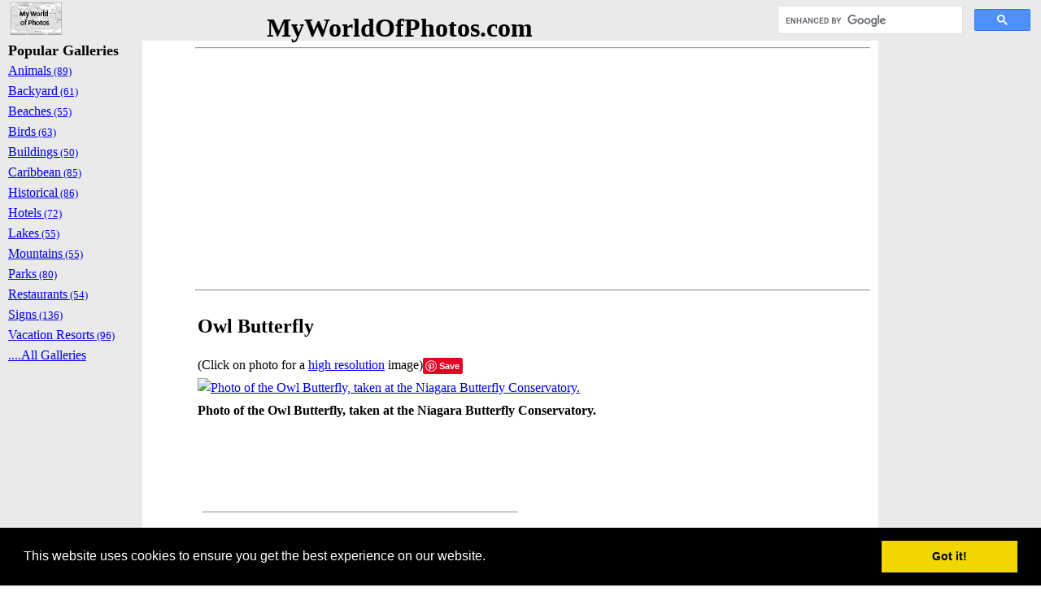

--- FILE ---
content_type: text/html; charset=UTF-8
request_url: https://www.myworldofphotos.com/index.php?function=DisplayItemContent&showItem=Y&links=1&id=59&item=59&link1=59
body_size: 14044
content:
  
 
  

 
<!DOCTYPE html>
<html lang="en"><!-- InstanceBegin template="/Templates/myworldofphotos_v2.dwt.php" codeOutsideHTMLIsLocked="false" --><head>
<!-- Global site tag (gtag.js) - Google Analytics -->
<script async src="https://www.googletagmanager.com/gtag/js?id=UA-11930687-3"></script>
<script>
  window.dataLayer = window.dataLayer || [];
  function gtag(){dataLayer.push(arguments);}
  gtag('js', new Date());

  gtag('config', 'UA-11930687-3');
</script>

<!-- Global site tag (gtag.js) - Google Analytics -->
<script async src="https://www.googletagmanager.com/gtag/js?id=G-RQJ2T733K1"></script>
<script>
  window.dataLayer = window.dataLayer || [];
  function gtag(){dataLayer.push(arguments);}
  gtag('js', new Date());

  gtag('config', 'G-RQJ2T733K1');
</script>
 
<!--  I added thhis based on recommendations from this google page https://www.google.com/adsense/new/u/0/pub-2441180770894165/privacymessaging/ad_blocking
-->

<script async src="https://fundingchoicesmessages.google.com/i/pub-2441180770894165?ers=1" nonce="N2PhOfcJkS8TcM6O1AVtrA"></script><script nonce="N2PhOfcJkS8TcM6O1AVtrA">(function() {function signalGooglefcPresent() {if (!window.frames['googlefcPresent']) {if (document.body) {const iframe = document.createElement('iframe'); iframe.style = 'width: 0; height: 0; border: none; z-index: -1000; left: -1000px; top: -1000px;'; iframe.style.display = 'none'; iframe.name = 'googlefcPresent'; document.body.appendChild(iframe);} else {setTimeout(signalGooglefcPresent, 0);}}}signalGooglefcPresent();})();</script>

<script>(function(){'use strict';function aa(a){var b=0;return function(){return b<a.length?{done:!1,value:a[b++]}:{done:!0}}}var ba="function"==typeof Object.defineProperties?Object.defineProperty:function(a,b,c){if(a==Array.prototype||a==Object.prototype)return a;a[b]=c.value;return a};
function ea(a){a=["object"==typeof globalThis&&globalThis,a,"object"==typeof window&&window,"object"==typeof self&&self,"object"==typeof global&&global];for(var b=0;b<a.length;++b){var c=a[b];if(c&&c.Math==Math)return c}throw Error("Cannot find global object");}var fa=ea(this);function ha(a,b){if(b)a:{var c=fa;a=a.split(".");for(var d=0;d<a.length-1;d++){var e=a[d];if(!(e in c))break a;c=c[e]}a=a[a.length-1];d=c[a];b=b(d);b!=d&&null!=b&&ba(c,a,{configurable:!0,writable:!0,value:b})}}
var ia="function"==typeof Object.create?Object.create:function(a){function b(){}b.prototype=a;return new b},l;if("function"==typeof Object.setPrototypeOf)l=Object.setPrototypeOf;else{var m;a:{var ja={a:!0},ka={};try{ka.__proto__=ja;m=ka.a;break a}catch(a){}m=!1}l=m?function(a,b){a.__proto__=b;if(a.__proto__!==b)throw new TypeError(a+" is not extensible");return a}:null}var la=l;
function n(a,b){a.prototype=ia(b.prototype);a.prototype.constructor=a;if(la)la(a,b);else for(var c in b)if("prototype"!=c)if(Object.defineProperties){var d=Object.getOwnPropertyDescriptor(b,c);d&&Object.defineProperty(a,c,d)}else a[c]=b[c];a.A=b.prototype}function ma(){for(var a=Number(this),b=[],c=a;c<arguments.length;c++)b[c-a]=arguments[c];return b}
var na="function"==typeof Object.assign?Object.assign:function(a,b){for(var c=1;c<arguments.length;c++){var d=arguments[c];if(d)for(var e in d)Object.prototype.hasOwnProperty.call(d,e)&&(a[e]=d[e])}return a};ha("Object.assign",function(a){return a||na});/*

 Copyright The Closure Library Authors.
 SPDX-License-Identifier: Apache-2.0
*/
var p=this||self;function q(a){return a};var t,u;a:{for(var oa=["CLOSURE_FLAGS"],v=p,x=0;x<oa.length;x++)if(v=v[oa[x]],null==v){u=null;break a}u=v}var pa=u&&u[610401301];t=null!=pa?pa:!1;var z,qa=p.navigator;z=qa?qa.userAgentData||null:null;function A(a){return t?z?z.brands.some(function(b){return(b=b.brand)&&-1!=b.indexOf(a)}):!1:!1}function B(a){var b;a:{if(b=p.navigator)if(b=b.userAgent)break a;b=""}return-1!=b.indexOf(a)};function C(){return t?!!z&&0<z.brands.length:!1}function D(){return C()?A("Chromium"):(B("Chrome")||B("CriOS"))&&!(C()?0:B("Edge"))||B("Silk")};var ra=C()?!1:B("Trident")||B("MSIE");!B("Android")||D();D();B("Safari")&&(D()||(C()?0:B("Coast"))||(C()?0:B("Opera"))||(C()?0:B("Edge"))||(C()?A("Microsoft Edge"):B("Edg/"))||C()&&A("Opera"));var sa={},E=null;var ta="undefined"!==typeof Uint8Array,ua=!ra&&"function"===typeof btoa;var F="function"===typeof Symbol&&"symbol"===typeof Symbol()?Symbol():void 0,G=F?function(a,b){a[F]|=b}:function(a,b){void 0!==a.g?a.g|=b:Object.defineProperties(a,{g:{value:b,configurable:!0,writable:!0,enumerable:!1}})};function va(a){var b=H(a);1!==(b&1)&&(Object.isFrozen(a)&&(a=Array.prototype.slice.call(a)),I(a,b|1))}
var H=F?function(a){return a[F]|0}:function(a){return a.g|0},J=F?function(a){return a[F]}:function(a){return a.g},I=F?function(a,b){a[F]=b}:function(a,b){void 0!==a.g?a.g=b:Object.defineProperties(a,{g:{value:b,configurable:!0,writable:!0,enumerable:!1}})};function wa(){var a=[];G(a,1);return a}function xa(a,b){I(b,(a|0)&-99)}function K(a,b){I(b,(a|34)&-73)}function L(a){a=a>>11&1023;return 0===a?536870912:a};var M={};function N(a){return null!==a&&"object"===typeof a&&!Array.isArray(a)&&a.constructor===Object}var O,ya=[];I(ya,39);O=Object.freeze(ya);var P;function Q(a,b){P=b;a=new a(b);P=void 0;return a}
function R(a,b,c){null==a&&(a=P);P=void 0;if(null==a){var d=96;c?(a=[c],d|=512):a=[];b&&(d=d&-2095105|(b&1023)<<11)}else{if(!Array.isArray(a))throw Error();d=H(a);if(d&64)return a;d|=64;if(c&&(d|=512,c!==a[0]))throw Error();a:{c=a;var e=c.length;if(e){var f=e-1,g=c[f];if(N(g)){d|=256;b=(d>>9&1)-1;e=f-b;1024<=e&&(za(c,b,g),e=1023);d=d&-2095105|(e&1023)<<11;break a}}b&&(g=(d>>9&1)-1,b=Math.max(b,e-g),1024<b&&(za(c,g,{}),d|=256,b=1023),d=d&-2095105|(b&1023)<<11)}}I(a,d);return a}
function za(a,b,c){for(var d=1023+b,e=a.length,f=d;f<e;f++){var g=a[f];null!=g&&g!==c&&(c[f-b]=g)}a.length=d+1;a[d]=c};function Aa(a){switch(typeof a){case "number":return isFinite(a)?a:String(a);case "boolean":return a?1:0;case "object":if(a&&!Array.isArray(a)&&ta&&null!=a&&a instanceof Uint8Array){if(ua){for(var b="",c=0,d=a.length-10240;c<d;)b+=String.fromCharCode.apply(null,a.subarray(c,c+=10240));b+=String.fromCharCode.apply(null,c?a.subarray(c):a);a=btoa(b)}else{void 0===b&&(b=0);if(!E){E={};c="ABCDEFGHIJKLMNOPQRSTUVWXYZabcdefghijklmnopqrstuvwxyz0123456789".split("");d=["+/=","+/","-_=","-_.","-_"];for(var e=
0;5>e;e++){var f=c.concat(d[e].split(""));sa[e]=f;for(var g=0;g<f.length;g++){var h=f[g];void 0===E[h]&&(E[h]=g)}}}b=sa[b];c=Array(Math.floor(a.length/3));d=b[64]||"";for(e=f=0;f<a.length-2;f+=3){var k=a[f],w=a[f+1];h=a[f+2];g=b[k>>2];k=b[(k&3)<<4|w>>4];w=b[(w&15)<<2|h>>6];h=b[h&63];c[e++]=g+k+w+h}g=0;h=d;switch(a.length-f){case 2:g=a[f+1],h=b[(g&15)<<2]||d;case 1:a=a[f],c[e]=b[a>>2]+b[(a&3)<<4|g>>4]+h+d}a=c.join("")}return a}}return a};function Ba(a,b,c){a=Array.prototype.slice.call(a);var d=a.length,e=b&256?a[d-1]:void 0;d+=e?-1:0;for(b=b&512?1:0;b<d;b++)a[b]=c(a[b]);if(e){b=a[b]={};for(var f in e)Object.prototype.hasOwnProperty.call(e,f)&&(b[f]=c(e[f]))}return a}function Da(a,b,c,d,e,f){if(null!=a){if(Array.isArray(a))a=e&&0==a.length&&H(a)&1?void 0:f&&H(a)&2?a:Ea(a,b,c,void 0!==d,e,f);else if(N(a)){var g={},h;for(h in a)Object.prototype.hasOwnProperty.call(a,h)&&(g[h]=Da(a[h],b,c,d,e,f));a=g}else a=b(a,d);return a}}
function Ea(a,b,c,d,e,f){var g=d||c?H(a):0;d=d?!!(g&32):void 0;a=Array.prototype.slice.call(a);for(var h=0;h<a.length;h++)a[h]=Da(a[h],b,c,d,e,f);c&&c(g,a);return a}function Fa(a){return a.s===M?a.toJSON():Aa(a)};function Ga(a,b,c){c=void 0===c?K:c;if(null!=a){if(ta&&a instanceof Uint8Array)return b?a:new Uint8Array(a);if(Array.isArray(a)){var d=H(a);if(d&2)return a;if(b&&!(d&64)&&(d&32||0===d))return I(a,d|34),a;a=Ea(a,Ga,d&4?K:c,!0,!1,!0);b=H(a);b&4&&b&2&&Object.freeze(a);return a}a.s===M&&(b=a.h,c=J(b),a=c&2?a:Q(a.constructor,Ha(b,c,!0)));return a}}function Ha(a,b,c){var d=c||b&2?K:xa,e=!!(b&32);a=Ba(a,b,function(f){return Ga(f,e,d)});G(a,32|(c?2:0));return a};function Ia(a,b){a=a.h;return Ja(a,J(a),b)}function Ja(a,b,c,d){if(-1===c)return null;if(c>=L(b)){if(b&256)return a[a.length-1][c]}else{var e=a.length;if(d&&b&256&&(d=a[e-1][c],null!=d))return d;b=c+((b>>9&1)-1);if(b<e)return a[b]}}function Ka(a,b,c,d,e){var f=L(b);if(c>=f||e){e=b;if(b&256)f=a[a.length-1];else{if(null==d)return;f=a[f+((b>>9&1)-1)]={};e|=256}f[c]=d;e&=-1025;e!==b&&I(a,e)}else a[c+((b>>9&1)-1)]=d,b&256&&(d=a[a.length-1],c in d&&delete d[c]),b&1024&&I(a,b&-1025)}
function La(a,b){var c=Ma;var d=void 0===d?!1:d;var e=a.h;var f=J(e),g=Ja(e,f,b,d);var h=!1;if(null==g||"object"!==typeof g||(h=Array.isArray(g))||g.s!==M)if(h){var k=h=H(g);0===k&&(k|=f&32);k|=f&2;k!==h&&I(g,k);c=new c(g)}else c=void 0;else c=g;c!==g&&null!=c&&Ka(e,f,b,c,d);e=c;if(null==e)return e;a=a.h;f=J(a);f&2||(g=e,c=g.h,h=J(c),g=h&2?Q(g.constructor,Ha(c,h,!1)):g,g!==e&&(e=g,Ka(a,f,b,e,d)));return e}function Na(a,b){a=Ia(a,b);return null==a||"string"===typeof a?a:void 0}
function Oa(a,b){a=Ia(a,b);return null!=a?a:0}function S(a,b){a=Na(a,b);return null!=a?a:""};function T(a,b,c){this.h=R(a,b,c)}T.prototype.toJSON=function(){var a=Ea(this.h,Fa,void 0,void 0,!1,!1);return Pa(this,a,!0)};T.prototype.s=M;T.prototype.toString=function(){return Pa(this,this.h,!1).toString()};
function Pa(a,b,c){var d=a.constructor.v,e=L(J(c?a.h:b)),f=!1;if(d){if(!c){b=Array.prototype.slice.call(b);var g;if(b.length&&N(g=b[b.length-1]))for(f=0;f<d.length;f++)if(d[f]>=e){Object.assign(b[b.length-1]={},g);break}f=!0}e=b;c=!c;g=J(a.h);a=L(g);g=(g>>9&1)-1;for(var h,k,w=0;w<d.length;w++)if(k=d[w],k<a){k+=g;var r=e[k];null==r?e[k]=c?O:wa():c&&r!==O&&va(r)}else h||(r=void 0,e.length&&N(r=e[e.length-1])?h=r:e.push(h={})),r=h[k],null==h[k]?h[k]=c?O:wa():c&&r!==O&&va(r)}d=b.length;if(!d)return b;
var Ca;if(N(h=b[d-1])){a:{var y=h;e={};c=!1;for(var ca in y)Object.prototype.hasOwnProperty.call(y,ca)&&(a=y[ca],Array.isArray(a)&&a!=a&&(c=!0),null!=a?e[ca]=a:c=!0);if(c){for(var rb in e){y=e;break a}y=null}}y!=h&&(Ca=!0);d--}for(;0<d;d--){h=b[d-1];if(null!=h)break;var cb=!0}if(!Ca&&!cb)return b;var da;f?da=b:da=Array.prototype.slice.call(b,0,d);b=da;f&&(b.length=d);y&&b.push(y);return b};function Qa(a){return function(b){if(null==b||""==b)b=new a;else{b=JSON.parse(b);if(!Array.isArray(b))throw Error(void 0);G(b,32);b=Q(a,b)}return b}};function Ra(a){this.h=R(a)}n(Ra,T);var Sa=Qa(Ra);var U;function V(a){this.g=a}V.prototype.toString=function(){return this.g+""};var Ta={};function Ua(){return Math.floor(2147483648*Math.random()).toString(36)+Math.abs(Math.floor(2147483648*Math.random())^Date.now()).toString(36)};function Va(a,b){b=String(b);"application/xhtml+xml"===a.contentType&&(b=b.toLowerCase());return a.createElement(b)}function Wa(a){this.g=a||p.document||document}Wa.prototype.appendChild=function(a,b){a.appendChild(b)};/*

 SPDX-License-Identifier: Apache-2.0
*/
function Xa(a,b){a.src=b instanceof V&&b.constructor===V?b.g:"type_error:TrustedResourceUrl";var c,d;(c=(b=null==(d=(c=(a.ownerDocument&&a.ownerDocument.defaultView||window).document).querySelector)?void 0:d.call(c,"script[nonce]"))?b.nonce||b.getAttribute("nonce")||"":"")&&a.setAttribute("nonce",c)};function Ya(a){a=void 0===a?document:a;return a.createElement("script")};function Za(a,b,c,d,e,f){try{var g=a.g,h=Ya(g);h.async=!0;Xa(h,b);g.head.appendChild(h);h.addEventListener("load",function(){e();d&&g.head.removeChild(h)});h.addEventListener("error",function(){0<c?Za(a,b,c-1,d,e,f):(d&&g.head.removeChild(h),f())})}catch(k){f()}};var $a=p.atob("aHR0cHM6Ly93d3cuZ3N0YXRpYy5jb20vaW1hZ2VzL2ljb25zL21hdGVyaWFsL3N5c3RlbS8xeC93YXJuaW5nX2FtYmVyXzI0ZHAucG5n"),ab=p.atob("WW91IGFyZSBzZWVpbmcgdGhpcyBtZXNzYWdlIGJlY2F1c2UgYWQgb3Igc2NyaXB0IGJsb2NraW5nIHNvZnR3YXJlIGlzIGludGVyZmVyaW5nIHdpdGggdGhpcyBwYWdlLg=="),bb=p.atob("RGlzYWJsZSBhbnkgYWQgb3Igc2NyaXB0IGJsb2NraW5nIHNvZnR3YXJlLCB0aGVuIHJlbG9hZCB0aGlzIHBhZ2Uu");function db(a,b,c){this.i=a;this.l=new Wa(this.i);this.g=null;this.j=[];this.m=!1;this.u=b;this.o=c}
function eb(a){if(a.i.body&&!a.m){var b=function(){fb(a);p.setTimeout(function(){return gb(a,3)},50)};Za(a.l,a.u,2,!0,function(){p[a.o]||b()},b);a.m=!0}}
function fb(a){for(var b=W(1,5),c=0;c<b;c++){var d=X(a);a.i.body.appendChild(d);a.j.push(d)}b=X(a);b.style.bottom="0";b.style.left="0";b.style.position="fixed";b.style.width=W(100,110).toString()+"%";b.style.zIndex=W(2147483544,2147483644).toString();b.style["background-color"]=hb(249,259,242,252,219,229);b.style["box-shadow"]="0 0 12px #888";b.style.color=hb(0,10,0,10,0,10);b.style.display="flex";b.style["justify-content"]="center";b.style["font-family"]="Roboto, Arial";c=X(a);c.style.width=W(80,
85).toString()+"%";c.style.maxWidth=W(750,775).toString()+"px";c.style.margin="24px";c.style.display="flex";c.style["align-items"]="flex-start";c.style["justify-content"]="center";d=Va(a.l.g,"IMG");d.className=Ua();d.src=$a;d.alt="Warning icon";d.style.height="24px";d.style.width="24px";d.style["padding-right"]="16px";var e=X(a),f=X(a);f.style["font-weight"]="bold";f.textContent=ab;var g=X(a);g.textContent=bb;Y(a,e,f);Y(a,e,g);Y(a,c,d);Y(a,c,e);Y(a,b,c);a.g=b;a.i.body.appendChild(a.g);b=W(1,5);for(c=
0;c<b;c++)d=X(a),a.i.body.appendChild(d),a.j.push(d)}function Y(a,b,c){for(var d=W(1,5),e=0;e<d;e++){var f=X(a);b.appendChild(f)}b.appendChild(c);c=W(1,5);for(d=0;d<c;d++)e=X(a),b.appendChild(e)}function W(a,b){return Math.floor(a+Math.random()*(b-a))}function hb(a,b,c,d,e,f){return"rgb("+W(Math.max(a,0),Math.min(b,255)).toString()+","+W(Math.max(c,0),Math.min(d,255)).toString()+","+W(Math.max(e,0),Math.min(f,255)).toString()+")"}function X(a){a=Va(a.l.g,"DIV");a.className=Ua();return a}
function gb(a,b){0>=b||null!=a.g&&0!=a.g.offsetHeight&&0!=a.g.offsetWidth||(ib(a),fb(a),p.setTimeout(function(){return gb(a,b-1)},50))}
function ib(a){var b=a.j;var c="undefined"!=typeof Symbol&&Symbol.iterator&&b[Symbol.iterator];if(c)b=c.call(b);else if("number"==typeof b.length)b={next:aa(b)};else throw Error(String(b)+" is not an iterable or ArrayLike");for(c=b.next();!c.done;c=b.next())(c=c.value)&&c.parentNode&&c.parentNode.removeChild(c);a.j=[];(b=a.g)&&b.parentNode&&b.parentNode.removeChild(b);a.g=null};function jb(a,b,c,d,e){function f(k){document.body?g(document.body):0<k?p.setTimeout(function(){f(k-1)},e):b()}function g(k){k.appendChild(h);p.setTimeout(function(){h?(0!==h.offsetHeight&&0!==h.offsetWidth?b():a(),h.parentNode&&h.parentNode.removeChild(h)):a()},d)}var h=kb(c);f(3)}function kb(a){var b=document.createElement("div");b.className=a;b.style.width="1px";b.style.height="1px";b.style.position="absolute";b.style.left="-10000px";b.style.top="-10000px";b.style.zIndex="-10000";return b};function Ma(a){this.h=R(a)}n(Ma,T);function lb(a){this.h=R(a)}n(lb,T);var mb=Qa(lb);function nb(a){a=Na(a,4)||"";if(void 0===U){var b=null;var c=p.trustedTypes;if(c&&c.createPolicy){try{b=c.createPolicy("goog#html",{createHTML:q,createScript:q,createScriptURL:q})}catch(d){p.console&&p.console.error(d.message)}U=b}else U=b}a=(b=U)?b.createScriptURL(a):a;return new V(a,Ta)};function ob(a,b){this.m=a;this.o=new Wa(a.document);this.g=b;this.j=S(this.g,1);this.u=nb(La(this.g,2));this.i=!1;b=nb(La(this.g,13));this.l=new db(a.document,b,S(this.g,12))}ob.prototype.start=function(){pb(this)};
function pb(a){qb(a);Za(a.o,a.u,3,!1,function(){a:{var b=a.j;var c=p.btoa(b);if(c=p[c]){try{var d=Sa(p.atob(c))}catch(e){b=!1;break a}b=b===Na(d,1)}else b=!1}b?Z(a,S(a.g,14)):(Z(a,S(a.g,8)),eb(a.l))},function(){jb(function(){Z(a,S(a.g,7));eb(a.l)},function(){return Z(a,S(a.g,6))},S(a.g,9),Oa(a.g,10),Oa(a.g,11))})}function Z(a,b){a.i||(a.i=!0,a=new a.m.XMLHttpRequest,a.open("GET",b,!0),a.send())}function qb(a){var b=p.btoa(a.j);a.m[b]&&Z(a,S(a.g,5))};(function(a,b){p[a]=function(){var c=ma.apply(0,arguments);p[a]=function(){};b.apply(null,c)}})("__h82AlnkH6D91__",function(a){"function"===typeof window.atob&&(new ob(window,mb(window.atob(a)))).start()});}).call(this);

window.__h82AlnkH6D91__("[base64]/[base64]/[base64]/[base64]");</script> 
<!--  old page ad reads_google_ad_blocking.php
<script data-ad-client="ca-pub-2441180770894165" async src="https://pagead2.googlesyndication.com/pagead/js/adsbygoogle.js"></script>
-->
<script async src="https://pagead2.googlesyndication.com/pagead/js/adsbygoogle.js?client=ca-pub-2441180770894165"
     crossorigin="anonymous"></script>
	 <!-- InstanceBeginEditable name="doctitle" -->
<title>
Owl Butterfly</title>
<meta name="title" content="
Owl Butterfly " />
<meta name="description" content="   SELECT itemDescription FROM items wcm where wcm.id = 59Photo of the Owl Butterfly, taken at the Niagara Butterfly Conservatory..  .  Photos about Owl Butterfly, City of Niagara Falls, Genus of Caligo, Origins of Central America, Origins of South America, Species of Owl Butterfly
 "/> 
<meta name="keywords" content="   SELECT itemDescription FROM items wcm where wcm.id = 59Photo of the Owl Butterfly, taken at the Niagara Butterfly Conservatory..  .  Photos about Owl Butterfly, City of Niagara Falls, Genus of Caligo, Origins of Central America, Origins of South America, Species of Owl Butterfly
  "/> 
<!-- this one is for bing ownership authentication -->
<meta name="msvalidate.01" content="AE4E3B0811062EF2846D094C2CF9A02F" /><!-- InstanceEndEditable -->
<meta http-equiv="Content-Type" content="text/html; charset=utf-8" />
<meta name="viewport" content="width=device-width, initial-scale=1">
<meta name="language" content="English">
<!-- InstanceBeginEditable name="head" -->
<!-- InstanceEndEditable -->
<!-- this script was generated at https://cookieconsent.insites.com/ -->
<link rel="stylesheet" type="text/css" href="//cdnjs.cloudflare.com/ajax/libs/cookieconsent2/3.0.3/cookieconsent.min.css" />
<script src="//cdnjs.cloudflare.com/ajax/libs/cookieconsent2/3.0.3/cookieconsent.min.js"></script>
<script>
window.addEventListener("load", function(){
window.cookieconsent.initialise({
  "palette": {
    "popup": {
      "background": "#000"
    },
    "button": {
      "background": "#f1d600"
    }
  },
  "showLink": false
})});
</script> 
<!-- Clarity tracking code for http://www.myworldofphotos.com/ -->
<script>
    (function(c,l,a,r,i,t,y){
        c[a]=c[a]||function(){(c[a].q=c[a].q||[]).push(arguments)};
        t=l.createElement(r);t.async=1;t.src="https://www.clarity.ms/tag/"+i;
        y=l.getElementsByTagName(r)[0];y.parentNode.insertBefore(t,y);
    })(window, document, "clarity", "script", "56mhbmczh4");
</script>
</head>
<!-- <body onload="initialize()"> -->
<body> 
<div id="fb-root"></div>
<script>(function(d, s, id) {
  var js, fjs = d.getElementsByTagName(s)[0];
  if (d.getElementById(id)) return;
  js = d.createElement(s); js.id = id;
  js.src = 'https://connect.facebook.net/en_US/sdk.js#xfbml=1&version=v3.0';
  fjs.parentNode.insertBefore(js, fjs);
}(document, 'script', 'facebook-jssdk'));</script>
<script src="https://ajax.googleapis.com/ajax/libs/jquery/1.11.1/jquery.min.js"></script>
<link rel="stylesheet" href="/css/styles.css" /> 
    
<div id="maincontainer">

<div id="topsection"><div class="innertube"> 
 <DIV ALIGN=CENTER>
 <table  align="center" width="100%"> 
<tr>
<td width="25%">
<div id="siteLogo">
<a href="../"><img src="/images/logo20110103_smallest.jpg" alt="Insert Logo Here" name="Insert_logo"  id="Insert_logo" style="background: #8090AB;"  /></a>
</div>
</td>
<td width="50%">
<div id="indexTitle">
<h1>MyWorldOfPhotos.com</h1></div>
</td>
<td width="50%">
<div id="googleSearch1">
<script>
  (function() {
    var cx = 'partner-pub-2441180770894165:4726238067';
    var gcse = document.createElement('script');
    gcse.type = 'text/javascript';
    gcse.async = true;
    gcse.src = 'https://cse.google.com/cse.js?cx=' + cx;
    var s = document.getElementsByTagName('script')[0];
    s.parentNode.insertBefore(gcse, s);
  })();
</script>
<gcse:searchbox-only></gcse:searchbox-only></div>
</td>
</tr>
</table>
</DIV> 
</div></div>

<div id="contentwrapper">
<div id="contentcolumn">
<div class="innertube">
<!-- InstanceBeginEditable name="docBody" -->


<hr><div style="text-align:left"><script async src="//pagead2.googlesyndication.com/pagead/js/adsbygoogle.js"></script>
<!-- ad responsive display ads only -->
<ins class="adsbygoogle"
     style="display:block"
     data-ad-client="ca-pub-2441180770894165"
     data-ad-slot="1798375648"
     data-ad-format="auto"></ins>
<script>
(adsbygoogle = window.adsbygoogle || []).push({});
</script></div><hr><table summary="main table for content"><tr><td><h2>Owl Butterfly</h2></td></tr><tr><td>(Click on photo for a <a target="_blank" href="display_photo_large.php?id=59">high resolution</a> image)<div class="fb-like" data-href="https://www.myworldofphotos.com/index.php?function=DisplayItemContent&showItem=Y&links=1&id=59&item=59&link1=59" data-width="40" data-layout="button" data-action="like" data-size="small" data-share="true"></div><a data-pin-do="buttonPin" href="https://www.pinterest.com/pin/create/button/?url=https%3A%2F%2Fmyworldofphotos.com%2Findex.php%3Ffunction%3DDisplayItemContent%26showItem%3DY%26links%3D1%26id%3D59%26item%3D59%26link1%3D59&media=https%3A%2F%2Fmyworldofphotos.com%2Fitems%2Fmediums%2F20100301_155133_A300_DSC02848_4x6.jpg&description=Owl Butterfly"></a></td></tr><tr><td><a target="_blank" href="display_photo_large.php?id=59"><img style="max-height:600px;"  alt="Photo of the Owl Butterfly, taken at the Niagara Butterfly Conservatory." title="Owl Butterfly" src="../items/mediums/20100301_155133_A300_DSC02848_4x6.jpg"></a></td></tr><tr><td><strong>Photo of the Owl Butterfly, taken at the Niagara Butterfly Conservatory.</strong></td></tr><tr><td align="left"><script async src="//pagead2.googlesyndication.com/pagead/js/adsbygoogle.js"></script>
<!-- my world of photos - repsonsive ad 2 -->
<ins class="adsbygoogle"
     style="display:block"
     data-ad-client="ca-pub-2441180770894165"
     data-ad-slot="7047468440"
     data-ad-format="horizontal"></ins>
<script>
(adsbygoogle = window.adsbygoogle || []).push({});
</script></td></tr><tr><td><table summary="table t2"><tr><td><table summary="table t3"><tr><td colspan="2" align="left"><hr><h4><u>General Attributes</u> <small>(Click an attribute to find more related items)</small></h4></td></TR><TR><TD width="200" align="right"><b>Genus:</b></TD><TD align="left"><a href="https://www.myworldofphotos.com/index.php?function=DisplayAttribute&id=125">Caligo</a></TD></TR><TR><TD width="200" align="right"><b>Species:</b></TD><TD align="left"><a href="https://www.myworldofphotos.com/index.php?function=DisplayAttribute&id=124">Owl Butterfly</a></TD></TR><tr><td colspan="2" align="left"><hr><h4><u>Location Attributes</u> <small>(Click on location to find more related items)</small></h4></td></TR><TR><TD width="200" align="right"><b>City:</b></TD><TD align="left"><a href="https://www.myworldofphotos.com/index.php?function=DisplayAttribute&id=101">Niagara Falls</a></TD></TR><TR><TD width="200" align="right"><b>Origins:</b></TD><TD align="left"><a href="https://www.myworldofphotos.com/index.php?function=DisplayAttribute&id=108">Central America</a></TD></TR><TR><TD width="200" align="right"><b>Origins:</b></TD><TD align="left"><a href="https://www.myworldofphotos.com/index.php?function=DisplayAttribute&id=109">South America</a></TD></TR></table></td></tr><tr><td align="left"><b>Google Map Location</b></td></tr><tr><td align="left"></td></tr><tr><td ><table width="100%" cellpadding="0" cellspacing="0" ><tr><td cellpadding="0" cellspacing="0"><b>Other Related Items:</b> (click on a photo to get larger photo and more details)</td></tr></table><table width="100%" class=category_container bgcolor="#EEEEEE" ><tr ><td align="left" width="250"><a href="https://www.myworldofphotos.com/index.php?function=DisplayItemContent&showItem=Y&links=1&id=62&item=62&link1=62&page=1"><img style="max-height:250px;" title="Owl Butterfly (2)"  alt="Photo of the Owl Butterfly, taken at the Niagara Butterfly Conservatory." src="https://www.myworldofphotos.com/items/thumbs/20100301_160033_A300_DSC02857_4x6.jpg"></a></td><td align="left"  ><a href="https://www.myworldofphotos.com/index.php?function=DisplayItemContent&showItem=Y&links=1&id=62&item=62&link1=62&page=1"><br><b>Owl Butterfly (2)</b></a><br>Photo of the Owl Butterfly, taken at the Niagara Butterfly Conservatory.<br><br><table ><TR><TD valign="top" align="left"><b>Photo Attributes:</b></td><td align="left"><a href="https://www.myworldofphotos.com/index.php?function=DisplayAttribute&id=101">Niagara Falls</a>, <a href="https://www.myworldofphotos.com/index.php?function=DisplayAttribute&id=125">Caligo</a>, <a href="https://www.myworldofphotos.com/index.php?function=DisplayAttribute&id=108">Central America</a>, <a href="https://www.myworldofphotos.com/index.php?function=DisplayAttribute&id=109">South America</a>, <a href="https://www.myworldofphotos.com/index.php?function=DisplayAttribute&id=124">Owl Butterfly</a>, </TD></TR></table><table ><tr><td valign="top"><b>In these galleries:</b></td><td align="left"><a href="https://www.myworldofphotos.com/index.php?function=DisplayCategory&showCategory=Y&links=1&id=55&page=1&link1=55">Animals</a>, <a href="https://www.myworldofphotos.com/index.php?function=DisplayCategory&showCategory=Y&links=1&id=85&page=1&link1=85">Butterflies</a>, <a href="https://www.myworldofphotos.com/index.php?function=DisplayCategory&showCategory=Y&links=1&id=86&page=1&link1=86">Insects</a></td></tr></table><table ><tr><td valign="top" ><b>Photo Specific Links:</b></td><td align="left"><a href="http://en.wikipedia.org/wiki/Butterfly" target="_blank">Butterly - Wikipedia</a></td></tr><tr><td></td> <td align="left"><a href="http://www.niagaraparks.com/garden-trail/butterfly-conservatory.html" target="_blank">Niagara Butterfly Conservatory - Site Page</a></td></tr><tr><td></td> <td align="left"><small>The conservatory features over 2,000 colourful tropical butterflies floating freely among lush, exotic blossoms and greenery. Paths wind through the rainforest setting, past a pond and waterfall and the Emergence window, where butterflies leave their pupae and prepare to take their first flight!<br><br></small></td></tr><tr><td></td> <td align="left"><a href="http://www.richard-seaman.com/Insects/TrinidadAndTobago/Butterflies/OwlButterfly/" target="_blank">Owl Butterflies on Tobago</a></td></tr><tr><td></td> <td align="left"><small>Miscellaneous photos.<br><br></small></td></tr><tr><td></td> <td align="left"><a href="http://en.wikipedia.org/wiki/Owl_butterfly" target="_blank">Owl Butterfly Wikipedia</a></td></tr><tr><td></td> <td align="left"><small>Butterflies in the genus Caligo are commonly called Owl butterflies, after their huge eyespots, which resemble owls' eyes. They are found in the rainforests and secondary forests of Mexico, Central and South America.<br><br></small></td></tr><tr><td></td> </tr></table></td></tr><tr><td colspan="2"><hr></td></tr><tr></tr></table><script async src="https://pagead2.googlesyndication.com/pagead/js/adsbygoogle.js"></script>
<ins class="adsbygoogle"
     style="display:block"
     data-ad-format="fluid"
     data-ad-layout-key="-6w+bx+4-d+ic"
     data-ad-client="ca-pub-2441180770894165"
     data-ad-slot="2878687857"></ins>
<script>
     (adsbygoogle = window.adsbygoogle || []).push({});
</script><table width="100%" class=category_container bgcolor="#EEEEEE"><tr><td align="left" width="250"><a href="https://www.myworldofphotos.com/index.php?function=DisplayItemContent&showItem=Y&links=1&id=61&item=61&link1=61&page=1"><img style="max-height:250px;" title="Mating Butterfly at Niagara Butterfly Conservatory"  alt="Photo of unidentified butterflies mating.  Taken at niagara Butterfly Conservatory." src="https://www.myworldofphotos.com/items/thumbs/20100301_155715_A300_DSC02853_4x6.jpg"></a></td><td align="left"  ><a href="https://www.myworldofphotos.com/index.php?function=DisplayItemContent&showItem=Y&links=1&id=61&item=61&link1=61&page=1"><br><b>Mating Butterfly at Niagara Butterfly Conservatory</b></a><br>Photo of unidentified butterflies mating.  Taken at niagara Butterfly Conservatory.<br><br><table ><TR><TD valign="top" align="left"><b>Photo Attributes:</b></td><td align="left"><a href="https://www.myworldofphotos.com/index.php?function=DisplayAttribute&id=101">Niagara Falls</a>, </TD></TR></table><table ><tr><td valign="top"><b>In these galleries:</b></td><td align="left"><a href="https://www.myworldofphotos.com/index.php?function=DisplayCategory&showCategory=Y&links=1&id=55&page=1&link1=55">Animals</a>, <a href="https://www.myworldofphotos.com/index.php?function=DisplayCategory&showCategory=Y&links=1&id=85&page=1&link1=85">Butterflies</a>, <a href="https://www.myworldofphotos.com/index.php?function=DisplayCategory&showCategory=Y&links=1&id=86&page=1&link1=86">Insects</a></td></tr></table><table ><tr><td valign="top" ><b>Photo Specific Links:</b></td><td align="left"><a href="http://en.wikipedia.org/wiki/Butterfly" target="_blank">Butterly - Wikipedia</a></td></tr><tr><td></td> <td align="left"><a href="http://www.niagaraparks.com/garden-trail/butterfly-conservatory.html" target="_blank">Niagara Butterfly Conservatory - Site Page</a></td></tr><tr><td></td> <td align="left"><small>The conservatory features over 2,000 colourful tropical butterflies floating freely among lush, exotic blossoms and greenery. Paths wind through the rainforest setting, past a pond and waterfall and the Emergence window, where butterflies leave their pupae and prepare to take their first flight!<br><br></small></td></tr><tr><td></td> </tr></table></td></tr><tr><td colspan="2"><hr></td></tr><tr><td align="left" width="250"><a href="https://www.myworldofphotos.com/index.php?function=DisplayItemContent&showItem=Y&links=1&id=60&item=60&link1=60&page=1"><img style="max-height:250px;" title="Red Postman Butterfly"  alt="Photo of the Red Postman Butterfly taken at the Niagara Butterfly Conservatory." src="https://www.myworldofphotos.com/items/thumbs/20100301_160316_A300_DSC02864_adjusted.jpg"></a></td><td align="left"  ><a href="https://www.myworldofphotos.com/index.php?function=DisplayItemContent&showItem=Y&links=1&id=60&item=60&link1=60&page=1"><br><b>Red Postman Butterfly</b></a><br>Photo of the Red Postman Butterfly taken at the Niagara Butterfly Conservatory.<br><br><table ><TR><TD valign="top" align="left"><b>Photo Attributes:</b></td><td align="left"><a href="https://www.myworldofphotos.com/index.php?function=DisplayAttribute&id=133">Nymphalidae</a>, <a href="https://www.myworldofphotos.com/index.php?function=DisplayAttribute&id=110">Mexico</a>, <a href="https://www.myworldofphotos.com/index.php?function=DisplayAttribute&id=109">South America</a>, <a href="https://www.myworldofphotos.com/index.php?function=DisplayAttribute&id=3">2010</a>, </TD></TR></table><table ><tr><td valign="top"><b>In these galleries:</b></td><td align="left"><a href="https://www.myworldofphotos.com/index.php?function=DisplayCategory&showCategory=Y&links=1&id=55&page=1&link1=55">Animals</a>, <a href="https://www.myworldofphotos.com/index.php?function=DisplayCategory&showCategory=Y&links=1&id=85&page=1&link1=85">Butterflies</a>, <a href="https://www.myworldofphotos.com/index.php?function=DisplayCategory&showCategory=Y&links=1&id=86&page=1&link1=86">Insects</a></td></tr></table><table ><tr><td valign="top" ><b>Photo Specific Links:</b></td><td align="left"><a href="http://en.wikipedia.org/wiki/Heliconius_melpomene" target="_blank">Postman Butterfly - Wikipedia</a></td></tr><tr><td></td> <td align="left"><small>The Postman Butterfly, Common Postman, or simply Postman[1] (Heliconius melpomene) is one of the Heliconiine butterflies found from Mexico to northern South America.[2] Several species in the genus have very similar markings and looks and are difficult to distinguish.<br><br></small></td></tr><tr><td></td> </tr></table></td></tr><tr><td colspan="2"><hr></td></tr><tr></tr></table><script async src="//pagead2.googlesyndication.com/pagead/js/adsbygoogle.js"></script>
<!-- related_items_responsive_ad2 -->
<ins class="adsbygoogle"
     style="display:block"
     data-ad-client="ca-pub-2441180770894165"
     data-ad-slot="7158121363"
     data-ad-format="auto"></ins>
<script>
(adsbygoogle = window.adsbygoogle || []).push({});
</script><table width="100%" class=category_container bgcolor="#EEEEEE"><tr><td align="left" width="250"><a href="https://www.myworldofphotos.com/index.php?function=DisplayItemContent&showItem=Y&links=1&id=58&item=58&link1=58&page=1"><img style="max-height:250px;" title="Giant Swallowtail Butterfly"  alt="Photo of the Giant Swallowtail Butterfly at the Niagara Butterfly Conservatory." src="https://www.myworldofphotos.com/items/thumbs/20100301_145245_P6000__0159_adjusted.jpg"></a></td><td align="left"  ><a href="https://www.myworldofphotos.com/index.php?function=DisplayItemContent&showItem=Y&links=1&id=58&item=58&link1=58&page=1"><br><b>Giant Swallowtail Butterfly</b></a><br>Photo of the Giant Swallowtail Butterfly at the Niagara Butterfly Conservatory.<br><br><table ><TR><TD valign="top" align="left"><b>Photo Attributes:</b></td><td align="left"><a href="https://www.myworldofphotos.com/index.php?function=DisplayAttribute&id=101">Niagara Falls</a>, <a href="https://www.myworldofphotos.com/index.php?function=DisplayAttribute&id=8">Canada</a>, <a href="https://www.myworldofphotos.com/index.php?function=DisplayAttribute&id=130">Papilio</a>, <a href="https://www.myworldofphotos.com/index.php?function=DisplayAttribute&id=121">North America</a>, <a href="https://www.myworldofphotos.com/index.php?function=DisplayAttribute&id=129">Giant Swallowtail</a>, </TD></TR></table><table ><tr><td valign="top"><b>In these galleries:</b></td><td align="left"><a href="https://www.myworldofphotos.com/index.php?function=DisplayCategory&showCategory=Y&links=1&id=55&page=1&link1=55">Animals</a>, <a href="https://www.myworldofphotos.com/index.php?function=DisplayCategory&showCategory=Y&links=1&id=85&page=1&link1=85">Butterflies</a>, <a href="https://www.myworldofphotos.com/index.php?function=DisplayCategory&showCategory=Y&links=1&id=86&page=1&link1=86">Insects</a></td></tr></table><table ><tr><td valign="top" ><b>Photo Specific Links:</b></td><td align="left"><a href="http://www.cbif.gc.ca/spp_pages/butterflies/species/GiantSwallowtail_e.php" target="_blank">Butterflies of Canada web Site</a></td></tr><tr><td></td> <td align="left"><small>The largest butterfly found in Canada (wingspan: 83 to 113 mm), the Giant Swallowtail has broad dark brown wings crossed on the upperside by a diagonal band of bright yellow spots. The underside is yellowish and the tail is broad with a yellow spot in the centre.<br><br></small></td></tr><tr><td></td> <td align="left"><a href="http://en.wikipedia.org/wiki/Butterfly" target="_blank">Butterly - Wikipedia</a></td></tr><tr><td></td> <td align="left"><a href="http://en.wikipedia.org/wiki/Giant_swallowtail" target="_blank">Giant Swallowtail - wikipedia</a></td></tr><tr><td></td> <td align="left"><small>The Giant Swallowtail (Papilio cresphontes) is a swallowtail butterfly common in various parts of North America, particularly the south and east. With a wingspan of about 10–16 cm (3.9–6.3 in),[2] it is the largest butterfly in Canada and the United States.<br><br></small></td></tr><tr><td></td> <td align="left"><a href="http://www.niagaraparks.com/garden-trail/butterfly-conservatory.html" target="_blank">Niagara Butterfly Conservatory - Site Page</a></td></tr><tr><td></td> <td align="left"><small>The conservatory features over 2,000 colourful tropical butterflies floating freely among lush, exotic blossoms and greenery. Paths wind through the rainforest setting, past a pond and waterfall and the Emergence window, where butterflies leave their pupae and prepare to take their first flight!<br><br></small></td></tr><tr><td></td> </tr></table></td></tr><tr><td colspan="2"><hr></td></tr><tr><td align="left" width="250"><a href="https://www.myworldofphotos.com/index.php?function=DisplayItemContent&showItem=Y&links=1&id=57&item=57&link1=57&page=1"><img style="max-height:250px;" title="Butterfly at Niagara Butterfly Conservatory (3)"  alt="Unidentified butterfly at Niagara Butterfly Convervatory." src="https://www.myworldofphotos.com/items/thumbs/20100301_155551_A300_DSC02851_adjusted.jpg"></a></td><td align="left"  ><a href="https://www.myworldofphotos.com/index.php?function=DisplayItemContent&showItem=Y&links=1&id=57&item=57&link1=57&page=1"><br><b>Butterfly at Niagara Butterfly Conservatory (3)</b></a><br>Unidentified butterfly at Niagara Butterfly Convervatory.<br><br><table ><TR><TD valign="top" align="left"><b>Photo Attributes:</b></td><td align="left"><a href="https://www.myworldofphotos.com/index.php?function=DisplayAttribute&id=101">Niagara Falls</a>, <a href="https://www.myworldofphotos.com/index.php?function=DisplayAttribute&id=8">Canada</a>, <a href="https://www.myworldofphotos.com/index.php?function=DisplayAttribute&id=105">Unknown</a>, </TD></TR></table><table ><tr><td valign="top"><b>In these galleries:</b></td><td align="left"><a href="https://www.myworldofphotos.com/index.php?function=DisplayCategory&showCategory=Y&links=1&id=55&page=1&link1=55">Animals</a>, <a href="https://www.myworldofphotos.com/index.php?function=DisplayCategory&showCategory=Y&links=1&id=85&page=1&link1=85">Butterflies</a>, <a href="https://www.myworldofphotos.com/index.php?function=DisplayCategory&showCategory=Y&links=1&id=86&page=1&link1=86">Insects</a></td></tr></table><table ><tr><td valign="top" ><b>Photo Specific Links:</b></td><td align="left"><a href="http://en.wikipedia.org/wiki/Butterfly" target="_blank">Butterly - Wikipedia</a></td></tr><tr><td></td> <td align="left"><a href="http://www.niagaraparks.com/garden-trail/butterfly-conservatory.html" target="_blank">Niagara Butterfly Conservatory - Site Page</a></td></tr><tr><td></td> <td align="left"><small>The conservatory features over 2,000 colourful tropical butterflies floating freely among lush, exotic blossoms and greenery. Paths wind through the rainforest setting, past a pond and waterfall and the Emergence window, where butterflies leave their pupae and prepare to take their first flight!<br><br></small></td></tr><tr><td></td> </tr></table></td></tr><tr><td colspan="2"><hr></td></tr><tr><td align="left" width="250"><a href="https://www.myworldofphotos.com/index.php?function=DisplayItemContent&showItem=Y&links=1&id=56&item=56&link1=56&page=1"><img style="max-height:250px;" title="Butterfly at Niagara Butterfly Conservatory (2)"  alt="Unidentified butterfly at Niagara Butterfly Convervatory." src="https://www.myworldofphotos.com/items/thumbs/20100301_155419_A300_DSC02850_4x6.jpg"></a></td><td align="left"  ><a href="https://www.myworldofphotos.com/index.php?function=DisplayItemContent&showItem=Y&links=1&id=56&item=56&link1=56&page=1"><br><b>Butterfly at Niagara Butterfly Conservatory (2)</b></a><br>Unidentified butterfly at Niagara Butterfly Convervatory.<br><br><table ><TR><TD valign="top" align="left"><b>Photo Attributes:</b></td><td align="left"><a href="https://www.myworldofphotos.com/index.php?function=DisplayAttribute&id=101">Niagara Falls</a>, <a href="https://www.myworldofphotos.com/index.php?function=DisplayAttribute&id=105">Unknown</a>, </TD></TR></table><table ><tr><td valign="top"><b>In these galleries:</b></td><td align="left"><a href="https://www.myworldofphotos.com/index.php?function=DisplayCategory&showCategory=Y&links=1&id=55&page=1&link1=55">Animals</a>, <a href="https://www.myworldofphotos.com/index.php?function=DisplayCategory&showCategory=Y&links=1&id=85&page=1&link1=85">Butterflies</a>, <a href="https://www.myworldofphotos.com/index.php?function=DisplayCategory&showCategory=Y&links=1&id=86&page=1&link1=86">Insects</a></td></tr></table><table ><tr><td valign="top" ><b>Photo Specific Links:</b></td><td align="left"><a href="http://en.wikipedia.org/wiki/Butterfly" target="_blank">Butterly - Wikipedia</a></td></tr><tr><td></td> <td align="left"><a href="http://www.niagaraparks.com/garden-trail/butterfly-conservatory.html" target="_blank">Niagara Butterfly Conservatory - Site Page</a></td></tr><tr><td></td> <td align="left"><small>The conservatory features over 2,000 colourful tropical butterflies floating freely among lush, exotic blossoms and greenery. Paths wind through the rainforest setting, past a pond and waterfall and the Emergence window, where butterflies leave their pupae and prepare to take their first flight!<br><br></small></td></tr><tr><td></td> </tr></table></td></tr><tr><td colspan="2"><hr></td></tr><tr></tr></table><DIV ALIGN=LEFT><script async src="//pagead2.googlesyndication.com/pagead/js/adsbygoogle.js"></script>
<!-- related_items_responsive_ad2 -->
<ins class="adsbygoogle"
     style="display:block"
     data-ad-client="ca-pub-2441180770894165"
     data-ad-slot="7158121363"
     data-ad-format="auto"></ins>
<script>
(adsbygoogle = window.adsbygoogle || []).push({});
</script></DIV><table width="100%" class=category_container bgcolor="#EEEEEE"><tr><td align="left" width="250"><a href="https://www.myworldofphotos.com/index.php?function=DisplayItemContent&showItem=Y&links=1&id=55&item=55&link1=55&page=1"><img style="max-height:250px;" title="Butterflies at Niagara Butterfly Conservatory(1 of 2)"  alt="Photo of chart showing the butterflies currently habitating the Niagara Butterfly Conservatory.
" src="https://www.myworldofphotos.com/items/thumbs/20100301_161502_A300_DSC02873_adjusted.jpg"></a></td><td align="left"  ><a href="https://www.myworldofphotos.com/index.php?function=DisplayItemContent&showItem=Y&links=1&id=55&item=55&link1=55&page=1"><br><b>Butterflies at Niagara Butterfly Conservatory(1 of 2)</b></a><br>Photo of chart showing the butterflies currently habitating the Niagara Butterfly Conservatory.
<br><br><table ><TR><TD valign="top" align="left"><b>Photo Attributes:</b></td><td align="left"><a href="https://www.myworldofphotos.com/index.php?function=DisplayAttribute&id=101">Niagara Falls</a>, <a href="https://www.myworldofphotos.com/index.php?function=DisplayAttribute&id=8">Canada</a>, </TD></TR></table><table ><tr><td valign="top"><b>In these galleries:</b></td><td align="left"><a href="https://www.myworldofphotos.com/index.php?function=DisplayCategory&showCategory=Y&links=1&id=55&page=1&link1=55">Animals</a>, <a href="https://www.myworldofphotos.com/index.php?function=DisplayCategory&showCategory=Y&links=1&id=85&page=1&link1=85">Butterflies</a>, <a href="https://www.myworldofphotos.com/index.php?function=DisplayCategory&showCategory=Y&links=1&id=86&page=1&link1=86">Insects</a></td></tr></table><table ><tr><td valign="top" ><b>Photo Specific Links:</b></td><td align="left"><a href="http://en.wikipedia.org/wiki/Butterfly" target="_blank">Butterly - Wikipedia</a></td></tr><tr><td></td> <td align="left"><a href="http://www.niagaraparks.com/garden-trail/butterfly-conservatory.html" target="_blank">Niagara Butterfly Conservatory - Site Page</a></td></tr><tr><td></td> <td align="left"><small>The conservatory features over 2,000 colourful tropical butterflies floating freely among lush, exotic blossoms and greenery. Paths wind through the rainforest setting, past a pond and waterfall and the Emergence window, where butterflies leave their pupae and prepare to take their first flight!<br><br></small></td></tr><tr><td></td> </tr></table></td></tr><tr><td colspan="2"><hr></td></tr><tr><td align="left" width="250"><a href="https://www.myworldofphotos.com/index.php?function=DisplayItemContent&showItem=Y&links=1&id=53&item=53&link1=53&page=1"><img style="max-height:250px;" title="Blue Morpho Butterfly"  alt="Photo of Blue Morpho butterfly, taken at the Niagara Butterfly Conservatory.  They are Neotropical butterflies found mostly in South America as well as Mexico and Central America" src="https://www.myworldofphotos.com/items/thumbs/20100301_155625_A300_DSC02852_adjusted.jpg"></a></td><td align="left"  ><a href="https://www.myworldofphotos.com/index.php?function=DisplayItemContent&showItem=Y&links=1&id=53&item=53&link1=53&page=1"><br><b>Blue Morpho Butterfly</b></a><br>Photo of Blue Morpho butterfly, taken at the Niagara Butterfly Conservatory.  They are Neotropical butterflies found mostly in South America as well as Mexico and Central America<br><br><table ><TR><TD valign="top" align="left"><b>Photo Attributes:</b></td><td align="left"><a href="https://www.myworldofphotos.com/index.php?function=DisplayAttribute&id=111">Morpho</a>, <a href="https://www.myworldofphotos.com/index.php?function=DisplayAttribute&id=108">Central America</a>, <a href="https://www.myworldofphotos.com/index.php?function=DisplayAttribute&id=109">South America</a>, <a href="https://www.myworldofphotos.com/index.php?function=DisplayAttribute&id=110">Mexico</a>, <a href="https://www.myworldofphotos.com/index.php?function=DisplayAttribute&id=3">2010</a>, <a href="https://www.myworldofphotos.com/index.php?function=DisplayAttribute&id=106">Blue Morpho</a>, </TD></TR></table><table ><tr><td valign="top"><b>In these galleries:</b></td><td align="left"><a href="https://www.myworldofphotos.com/index.php?function=DisplayCategory&showCategory=Y&links=1&id=55&page=1&link1=55">Animals</a>, <a href="https://www.myworldofphotos.com/index.php?function=DisplayCategory&showCategory=Y&links=1&id=85&page=1&link1=85">Butterflies</a>, <a href="https://www.myworldofphotos.com/index.php?function=DisplayCategory&showCategory=Y&links=1&id=86&page=1&link1=86">Insects</a></td></tr></table><table ><tr><td valign="top" ><b>Photo Specific Links:</b></td><td align="left"><a href="http://www.buzzle.com/articles/facts-about-the-blue-morpho-butterfly.html" target="_blank">Blue Morpho Butterfly Facts</a></td></tr><tr><td></td> <td align="left"><small>Morpho butterflies are amongst the most amazing creatures seen in the tropical rainforests. Here are some interesting facts about the Blue Morpho butterfly.<br><br></small></td></tr><tr><td></td> <td align="left"><a href="http://www.niagaraparks.com/garden-trail/butterfly-conservatory.html" target="_blank">Niagara Butterfly Conservatory - Site Page</a></td></tr><tr><td></td> <td align="left"><small>The conservatory features over 2,000 colourful tropical butterflies floating freely among lush, exotic blossoms and greenery. Paths wind through the rainforest setting, past a pond and waterfall and the Emergence window, where butterflies leave their pupae and prepare to take their first flight!<br><br></small></td></tr><tr><td></td> </tr></table></td></tr><tr><td colspan="2"><hr></td></tr><tr></tr></table><table><tr><td colspan="2" align="left"><hr><h4>Related Galleries</h4></td></TR><tr><td><!-- robots content="none" --><table ><tr><td valign="top"><b>In these galleries:</b></td><td align="left"><a href="https://www.myworldofphotos.com/index.php?function=DisplayCategory&showCategory=Y&links=1&id=55&page=1&link1=55">Animals</a>, <a href="https://www.myworldofphotos.com/index.php?function=DisplayCategory&showCategory=Y&links=1&id=85&page=1&link1=85">Butterflies</a>, <a href="https://www.myworldofphotos.com/index.php?function=DisplayCategory&showCategory=Y&links=1&id=86&page=1&link1=86">Insects</a></td></tr></table><!-- /robots --></td></tr></table><table><tr><td colspan="2" align="left"><hr><h4>Related Links</h4></td></TR><tr><td><table ><tr><td valign="top" ><b>Photo Specific Links:</b></td><td align="left"><a href="http://www.cbif.gc.ca/spp_pages/butterflies/species/GiantSwallowtail_e.php" target="_blank">Butterflies of Canada web Site</a></td></tr><tr><td></td> <td align="left"><small>The largest butterfly found in Canada (wingspan: 83 to 113 mm), the Giant Swallowtail has broad dark brown wings crossed on the upperside by a diagonal band of bright yellow spots. The underside is yellowish and the tail is broad with a yellow spot in the centre.<br><br></small></td></tr><tr><td></td> <td align="left"><a href="http://www.niagaraparks.com/garden-trail/butterfly-conservatory.html" target="_blank">Niagara Butterfly Conservatory - Site Page</a></td></tr><tr><td></td> <td align="left"><small>The conservatory features over 2,000 colourful tropical butterflies floating freely among lush, exotic blossoms and greenery. Paths wind through the rainforest setting, past a pond and waterfall and the Emergence window, where butterflies leave their pupae and prepare to take their first flight!<br><br></small></td></tr><tr><td></td> <td align="left"><a href="http://www.richard-seaman.com/Insects/TrinidadAndTobago/Butterflies/OwlButterfly/" target="_blank">Owl Butterflies on Tobago</a></td></tr><tr><td></td> <td align="left"><small>Miscellaneous photos.<br><br></small></td></tr><tr><td></td> <td align="left"><a href="http://en.wikipedia.org/wiki/Owl_butterfly" target="_blank">Owl Butterfly Wikipedia</a></td></tr><tr><td></td> <td align="left"><small>Butterflies in the genus Caligo are commonly called Owl butterflies, after their huge eyespots, which resemble owls' eyes. They are found in the rainforests and secondary forests of Mexico, Central and South America.<br><br></small></td></tr><tr><td></td> </tr></table></td></tr><tr><td><table ><tr><td valign="top" width="200" align="right" ><b>Animals Gallery Links:</b></td><td align="left"><a href="http://animals.nationalgeographic.com/animals/" target="_blank">Animal Pictures at National Goegraphic</a></td></tr> <tr><td></td><td align="left"><a href="http://animal.discovery.com/" target="_blank">Animal Planet</a></td></tr> <tr><td></td><td align="left"><a href="http://animals.com/" target="_blank">Animals.com</a></td></tr> <tr><td valign="top" width="200" align="right" ><b>Butterflies Gallery Links:</b></td><td align="left"><a href="http://en.wikipedia.org/wiki/Butterfly" target="_blank">Butterly - Wikipedia</a></td></tr> <tr><td></td><td align="left"><a href="http://centralamerica.com/cr/butterfly/index.htm" target="_blank">Central America - Butterflies</a></td></tr> <tr><td></td><td align="left"><small>Site describing butterlies as they relate to Central America.<br></small></td></tr><tr><td></td> </table></td></tr><tr><td><table ><tr><td valign="top" width="200" align="right" ><b>Caligo Links:</b></td><td align="left"><a href="http://en.wikipedia.org/wiki/Caligo" target="_blank">Caligo - Wikiepedia</a></td></tr> <tr><td></td><td align="left"><small>Butterflies in the genus Caligo are commonly called Owl butterflies, after their huge eyespots, which resemble owls' eyes.<br></small></td></tr><tr><td></td> <tr><td valign="top" width="200" align="right" ><b>Niagara Falls Links:</b></td><td align="left"><a href="http://en.wikipedia.org/wiki/Niagara_Falls" target="_blank">Niagara Falls - wikipedia</a></td></tr> <tr><td></td><td align="left"><small>Wikipedia page for Niagara Falls.<br></small></td></tr><tr><td></td> <tr><td></td><td align="left"><a href="http://www.niagarafallstourism.com" target="_blank">Niagara Falls Tourism Official Website </a></td></tr> <tr><td></td><td align="left"><small>The Official Website for Niagara Falls, Ontario. Packed with attractions, world-class hotels and dining, exciting nightlife and family adventure.<br></small></td></tr><tr><td></td> <tr><td></td><td align="left"><a href="http://www.niagaraonthelake.com/" target="_blank">Niagara-on-the-lake Site</a></td></tr> <tr><td></td><td align="left"><small>This is a site of Niagara-on-the-Lake Chamber of Commerce and Visitor & Convention Bureau<br></small></td></tr><tr><td></td> </table></td></tr></table></table><table><tr><td colspan="2" align="left"><hr><h4>Photo Data</h4></td></TR><tr><td width="200"></td><td><table><tr><td>Make:SONY<BR>Model:DSLR-A300<BR>DateTime:2010:07:01 11:47:13<BR>Exposure Time:1/80<BR>F:5/1<BR>ISO:400<BR>DateTimeDigitized :2010:03:01 15:51:33<BR>DateTimeOriginal :2010:03:01 15:51:33</td></tr></table>
</td></tr></table></td></tr></table></td></tr><tr></tr></table> 

<!-- InstanceEndEditable -->
</div>
</div>
</div>
<div id="leftcolumn">
<div class="innertube">
<b>Popular Galleries</b>
<style>
#CategoryMenuList {
    list-style-type: disc;
    margin: 0;
    padding: 0;
}
#CategoryMenuList li:hover {
    background-color:#AAAAAA;
}
#CategoryMenuList li { padding: 0px; }
#CategoryMenuList li a { margin: 0px; display: block; width: 100%; height: 100%; }     text-decoration: none;
</style>
<!-- google_ad_section_start(weight=ignore) -->
<ul id=CategoryMenuList><li><a href="https://www.myworldofphotos.com/index.php?function=DisplayCategory&showCategory=Y&links=1&id=55&page=1&link1=55">Animals<small> (89)</small></a></li><li><a href="https://www.myworldofphotos.com/index.php?function=DisplayCategory&showCategory=Y&links=1&id=212&page=1&link1=212">Backyard<small> (61)</small></a></li><li><a href="https://www.myworldofphotos.com/index.php?function=DisplayCategory&showCategory=Y&links=1&id=106&page=1&link1=106">Beaches<small> (55)</small></a></li><li><a href="https://www.myworldofphotos.com/index.php?function=DisplayCategory&showCategory=Y&links=1&id=60&page=1&link1=60">Birds<small> (63)</small></a></li><li><a href="https://www.myworldofphotos.com/index.php?function=DisplayCategory&showCategory=Y&links=1&id=68&page=1&link1=68">Buildings<small> (50)</small></a></li><li><a href="https://www.myworldofphotos.com/index.php?function=DisplayCategory&showCategory=Y&links=1&id=48&page=1&link1=48">Caribbean<small> (85)</small></a></li><li><a href="https://www.myworldofphotos.com/index.php?function=DisplayCategory&showCategory=Y&links=1&id=91&page=1&link1=91">Historical<small> (86)</small></a></li><li><a href="https://www.myworldofphotos.com/index.php?function=DisplayCategory&showCategory=Y&links=1&id=170&page=1&link1=170">Hotels<small> (72)</small></a></li><li><a href="https://www.myworldofphotos.com/index.php?function=DisplayCategory&showCategory=Y&links=1&id=46&page=1&link1=46">Lakes<small> (55)</small></a></li><li><a href="https://www.myworldofphotos.com/index.php?function=DisplayCategory&showCategory=Y&links=1&id=81&page=1&link1=81">Mountains<small> (55)</small></a></li><li><a href="https://www.myworldofphotos.com/index.php?function=DisplayCategory&showCategory=Y&links=1&id=47&page=1&link1=47">Parks<small> (80)</small></a></li><li><a href="https://www.myworldofphotos.com/index.php?function=DisplayCategory&showCategory=Y&links=1&id=135&page=1&link1=135">Restaurants<small> (54)</small></a></li><li><a href="https://www.myworldofphotos.com/index.php?function=DisplayCategory&showCategory=Y&links=1&id=58&page=1&link1=58">Signs<small> (136)</small></a></li><li><a href="https://www.myworldofphotos.com/index.php?function=DisplayCategory&showCategory=Y&links=1&id=50&page=1&link1=50">Vacation Resorts<small> (96)</small></a></li><li><a href="https://www.myworldofphotos.com/index.php?function=DisplayCategoryAlph&&showLetterStart=A&showLetterEnd=Z">....All Galleries</a></li></ul>
<!-- google_ad_section_end --> 
<script async src="//pagead2.googlesyndication.com/pagead/js/adsbygoogle.js"></script>
<!-- my world of photos - responsive ad 1 -->
<ins class="adsbygoogle"
     style="display:block"
     data-ad-client="ca-pub-2441180770894165"
     data-ad-slot="1803343645"
     data-ad-format="auto"></ins>
<script>
(adsbygoogle = window.adsbygoogle || []).push({});
</script>
<script async src="//pagead2.googlesyndication.com/pagead/js/adsbygoogle.js"></script>
<!-- my world of photos - responsive ad 1 -->
<ins class="adsbygoogle"
     style="display:block"
     data-ad-client="ca-pub-2441180770894165"
     data-ad-slot="1803343645"
     data-ad-format="auto"></ins>
<script>
(adsbygoogle = window.adsbygoogle || []).push({});
</script>
 
</div>
</div>

<div id="rightcolumn">
<div class="innertube">
<script async src="//pagead2.googlesyndication.com/pagead/js/adsbygoogle.js"></script>
<!-- my world of photos - resp ad 1 - right -->
<ins class="adsbygoogle"
     style="display:block"
     data-ad-client="ca-pub-2441180770894165"
     data-ad-slot="1339974449"
     data-ad-format="auto"></ins>
<script>
(adsbygoogle = window.adsbygoogle || []).push({});
</script><script async src="//pagead2.googlesyndication.com/pagead/js/adsbygoogle.js"></script>
<!-- my world of photos - resp ad 1 - right -->
<ins class="adsbygoogle"
     style="display:block"
     data-ad-client="ca-pub-2441180770894165"
     data-ad-slot="1339974449"
     data-ad-format="auto"></ins>
<script>
(adsbygoogle = window.adsbygoogle || []).push({});
</script></div>
</div>


</div>
  <div class="footer">
    <a href="sitemap.php" title="My World of Photos Site Map">Site Map</a>|
    <a href="contact.php" title="Contact">Contact</a> |
    <a href="privacy_policy.php" title="Privacy Policy">Privacy Policy</a> 
      <!-- end .footer --></div>
<table align="center"><tr><td align="center" ><iframe src="https://www.facebook.com/plugins/like.php?href=http%3A%2F%2Fwww.myworldofphotos.com%2Findex.php&amp;layout=standard&amp;show_faces=true&amp;width=200&amp;action=like&amp;font=arial&amp;colorscheme=light" scrolling="no" frameborder="0" style="border-style: none; border-width: 0; overflow:hidden; width: 200px; height: 24px" ></iframe> 
</td></tr></table>


<div class="footer">
						
This website uses cookies to offer you a better browsing experience, to personalise content and ads and to analyse our traffic. This site also shares information about your use of our site with advertising and analytics partners. Cookies help us to deliver our services. By using the services and products of this website, you agree to our use of cookies. <a href="https://www.google.com/intl/en/policies/privacy/partners/">Learn more</a> ...
 </div>
 </div> 



<script async defer src="//assets.pinterest.com/js/pinit.js"></script>
</body>
<!-- InstanceEnd --></html>


--- FILE ---
content_type: text/html; charset=utf-8
request_url: https://www.google.com/recaptcha/api2/aframe
body_size: 115
content:
<!DOCTYPE HTML><html><head><meta http-equiv="content-type" content="text/html; charset=UTF-8"></head><body><script nonce="GQqIiV-zO4ebXilzcZ8SBA">/** Anti-fraud and anti-abuse applications only. See google.com/recaptcha */ try{var clients={'sodar':'https://pagead2.googlesyndication.com/pagead/sodar?'};window.addEventListener("message",function(a){try{if(a.source===window.parent){var b=JSON.parse(a.data);var c=clients[b['id']];if(c){var d=document.createElement('img');d.src=c+b['params']+'&rc='+(localStorage.getItem("rc::a")?sessionStorage.getItem("rc::b"):"");window.document.body.appendChild(d);sessionStorage.setItem("rc::e",parseInt(sessionStorage.getItem("rc::e")||0)+1);localStorage.setItem("rc::h",'1768015833943');}}}catch(b){}});window.parent.postMessage("_grecaptcha_ready", "*");}catch(b){}</script></body></html>

--- FILE ---
content_type: text/css
request_url: https://www.myworldofphotos.com/css/styles.css
body_size: 656
content:
body{
margin:0;
padding:0;
line-height: 1.5em;
}

a:hover {
	color: green;
    background-color: yellow;
}

img {
	max-width: 100%;
	height: auto;
}

b{font-size: 110%;}
em{color: red;}

#tallAdOnLargePhoto {
	width:200px;
}

#topsection{
background: #EAEAEA;
height: 50px; /*Height of top section*/
}

#topsection h1{
margin: 0;
padding-top: 15px;
}

#contentwrapper{
float: left;
width: 100%;
}

#contentcolumn{
margin: 0 200px 0 230px; /*Margins for content column. Should be "0 RightColumnWidth 0 LeftColumnWidth*/
}

#leftcolumn{
float: left;
width: 175px; /*Width of left column*/
margin-left: -100%;
background: #EAEAEA;
}

#rightcolumn{
float: left;
width: 200px; /*Width of right column*/
margin-left: -200px; /*Set left marginto -(RightColumnWidth)*/
background: #EAEAEA;
/*background: #FDE95E; */
}

#footer{
clear: left;
width: 100%;
background: black;
color: #FFF;
text-align: center;
padding: 4px 0;
}

#footer a{
color: #FFFF80;
}

.innertube{
	margin: 10px; /*Margins for inner DIV inside each column (to provide padding)*/
	margin-top: 0;
}

/* ####### responsive layout CSS ####### */

@media (max-width: 840px){ /* 1st level responsive layout break point- drop right column down*/

	#siteLogo {
		display:none;
	}
	#leftcolumn{
	margin-left: -100%;
	}
	
	#rightcolumn{
	float: none;
	width: 100%;
	margin-left: 0;
	clear: both;
	}
	
	#contentcolumn{
	margin-right: 0; /*Set margin to LeftColumnWidth*/
	}
}

@media (max-width: 600px){ /* 2nd level responsive layout break point- drop left column down */
    /* mv - also redo tables as blocks */
	body { 
		font-size: 1rem; 
	}
	h1{
	  font-size: 2rem;
	}
	h2{
	  font-size: 1.5rem;
	}
	p{
	  font-size: 1rem;
	}

	table, thead, tbody, th, td, tr { 
		display: block; 
	}
	.textAdUnitStyle {
		width:200px;
	}
	#tallAdOnLargePhoto {
		width:300px;
	}
	#photoFlashPlayer {
		display:none;
	}
	#topsection {
		/*display:none;*/
		/*height: 0px; *//*Height of top section*/
	}
	#googleSearch1 {
		/*display:none;*/
	}
	#siteLogo {
		/*display:none; */
	}
	#indexTitle {
		/*display:none;*/
	}
	#leftcolumn{
	float: none;
	width: 100%;
	clear: both;
	margin-left: 0;
	}
	
	#contentcolumn{
	margin-left: 0;
	}
}



--- FILE ---
content_type: application/javascript; charset=utf-8
request_url: https://fundingchoicesmessages.google.com/f/AGSKWxV7bneliHKUhqZ_vEtxSEakXnOMxBWKQn8X5Yw3-xz-yxUpIykdIpCR9jsTuEQKL4SodNtttjT_RI0HunswpPujwVJgTsNIVNZjg5Ua3jIhMn_AWJtVUssXYygE8XpX1aB1jCT8zg==?fccs=W251bGwsbnVsbCxudWxsLG51bGwsbnVsbCxudWxsLFsxNzY4MDE1ODM0LDQ1NDAwMDAwMF0sbnVsbCxudWxsLG51bGwsW251bGwsWzcsOSw2XSxudWxsLDIsbnVsbCwiZW4iLG51bGwsbnVsbCxudWxsLG51bGwsbnVsbCwxXSwiaHR0cHM6Ly93d3cubXl3b3JsZG9mcGhvdG9zLmNvbS9pbmRleC5waHAiLG51bGwsW1s4LCJKZnlJZkQ0SVBRdyJdLFs5LCJlbi1VUyJdLFsxOSwiMiJdLFsxNywiWzBdIl0sWzI0LCIiXSxbMjksImZhbHNlIl1dXQ
body_size: 222
content:
if (typeof __googlefc.fcKernelManager.run === 'function') {"use strict";this.default_ContributorServingResponseClientJs=this.default_ContributorServingResponseClientJs||{};(function(_){var window=this;
try{
var np=function(a){this.A=_.t(a)};_.u(np,_.J);var op=function(a){this.A=_.t(a)};_.u(op,_.J);op.prototype.getWhitelistStatus=function(){return _.F(this,2)};var pp=function(a){this.A=_.t(a)};_.u(pp,_.J);var qp=_.Zc(pp),rp=function(a,b,c){this.B=a;this.j=_.A(b,np,1);this.l=_.A(b,_.Nk,3);this.F=_.A(b,op,4);a=this.B.location.hostname;this.D=_.Dg(this.j,2)&&_.O(this.j,2)!==""?_.O(this.j,2):a;a=new _.Og(_.Ok(this.l));this.C=new _.bh(_.q.document,this.D,a);this.console=null;this.o=new _.jp(this.B,c,a)};
rp.prototype.run=function(){if(_.O(this.j,3)){var a=this.C,b=_.O(this.j,3),c=_.dh(a),d=new _.Ug;b=_.fg(d,1,b);c=_.C(c,1,b);_.hh(a,c)}else _.eh(this.C,"FCNEC");_.lp(this.o,_.A(this.l,_.Ae,1),this.l.getDefaultConsentRevocationText(),this.l.getDefaultConsentRevocationCloseText(),this.l.getDefaultConsentRevocationAttestationText(),this.D);_.mp(this.o,_.F(this.F,1),this.F.getWhitelistStatus());var e;a=(e=this.B.googlefc)==null?void 0:e.__executeManualDeployment;a!==void 0&&typeof a==="function"&&_.Qo(this.o.G,
"manualDeploymentApi")};var sp=function(){};sp.prototype.run=function(a,b,c){var d;return _.v(function(e){d=qp(b);(new rp(a,d,c)).run();return e.return({})})};_.Rk(7,new sp);
}catch(e){_._DumpException(e)}
}).call(this,this.default_ContributorServingResponseClientJs);
// Google Inc.

//# sourceURL=/_/mss/boq-content-ads-contributor/_/js/k=boq-content-ads-contributor.ContributorServingResponseClientJs.en_US.JfyIfD4IPQw.es5.O/d=1/exm=ad_blocking_detection_executable,kernel_loader,loader_js_executable,web_iab_tcf_v2_signal_executable/ed=1/rs=AJlcJMygDgvPRQQXQHRf90gGVtAJClXZnA/m=cookie_refresh_executable
__googlefc.fcKernelManager.run('\x5b\x5b\x5b7,\x22\x5b\x5bnull,\\\x22myworldofphotos.com\\\x22,\\\x22AKsRol_mx3a1BLz1dSsdYJDE0WK9JHsZTQpBb4QmuRJ_nTaIRERj9IDOBhSWKRBXO3HF-qx08NyIZz6isIsD6WVnYQMXX0Wx-LxvKb6ELI1oWRMKvdtJGMJoBAf4632eQkAHiPvFL4Yr4TSJ9j_1o4buZm6qrBCxwg\\\\u003d\\\\u003d\\\x22\x5d,null,\x5b\x5bnull,null,null,\\\x22https:\/\/fundingchoicesmessages.google.com\/f\/AGSKWxVINGmfu3u3v8BCPsVOLCba230WWx_XOycQofKg90oB4xx8HK6qgZjBFTzXIEa1OjeqXKmxlVxiVYPyIbS141qa8mPmIt2AjHmA5IcrIVzNaToiwm0BPsRbCBMlp8y7qdqaSJUHwA\\\\u003d\\\\u003d\\\x22\x5d,null,null,\x5bnull,null,null,\\\x22https:\/\/fundingchoicesmessages.google.com\/el\/AGSKWxVqaZpbCiQmv23HVP5__X9TW9MarKvNr_42A18lxDLOYYsd0onEKk-S1AIRV79nbg_o4xVkbMD9C1vpiDQuq3P2cUA--5t4ah_UeUImzmJ1fBOjNi6ZdrtyF_ly-TYdOQ8cVj__rA\\\\u003d\\\\u003d\\\x22\x5d,null,\x5bnull,\x5b7,9,6\x5d,null,2,null,\\\x22en\\\x22,null,null,null,null,null,1\x5d,null,\\\x22Privacy and cookie settings\\\x22,\\\x22Close\\\x22,null,null,null,\\\x22Managed by Google. Complies with IAB TCF. CMP ID: 300\\\x22\x5d,\x5b3,1\x5d\x5d\x22\x5d\x5d,\x5bnull,null,null,\x22https:\/\/fundingchoicesmessages.google.com\/f\/AGSKWxVjsALNrTtaTVWuUOZQoiJg-kp3Y8LsFJc-PFcfI3VqnTk-7wmZmwhjjjCZ51Nn1wD0EsWFpsbvkB3tG1Zc4PYTcrL1TcxSq6DNH9yI_wG-Zr-HQoCo2uh1qKDAEK96qAuFeMbAzw\\u003d\\u003d\x22\x5d\x5d');}

--- FILE ---
content_type: application/javascript; charset=utf-8
request_url: https://fundingchoicesmessages.google.com/f/AGSKWxUvCTSW9vNEcOJT_RnSjPGUMOo0Log5NV8YE29fd9v0HejNP1V7toqW52pSJiRfbN_y0d_tPj_axZGS9SstRoDHNa_9BBjvJpomSVNkzsjnnRd9OeiyFJ4ipxj0ijYGh7P21Lveu-eJAvtEHH0LBuhb3J-RhWcEEuBxduJyph7Meo1VeHCOvmBcppRT/_/dfp_delivery.js/ads/mt_/commonAD.-leaderboard-ad-/ad_mpu.
body_size: -1287
content:
window['40f71174-e114-4265-add3-53538b3ce856'] = true;